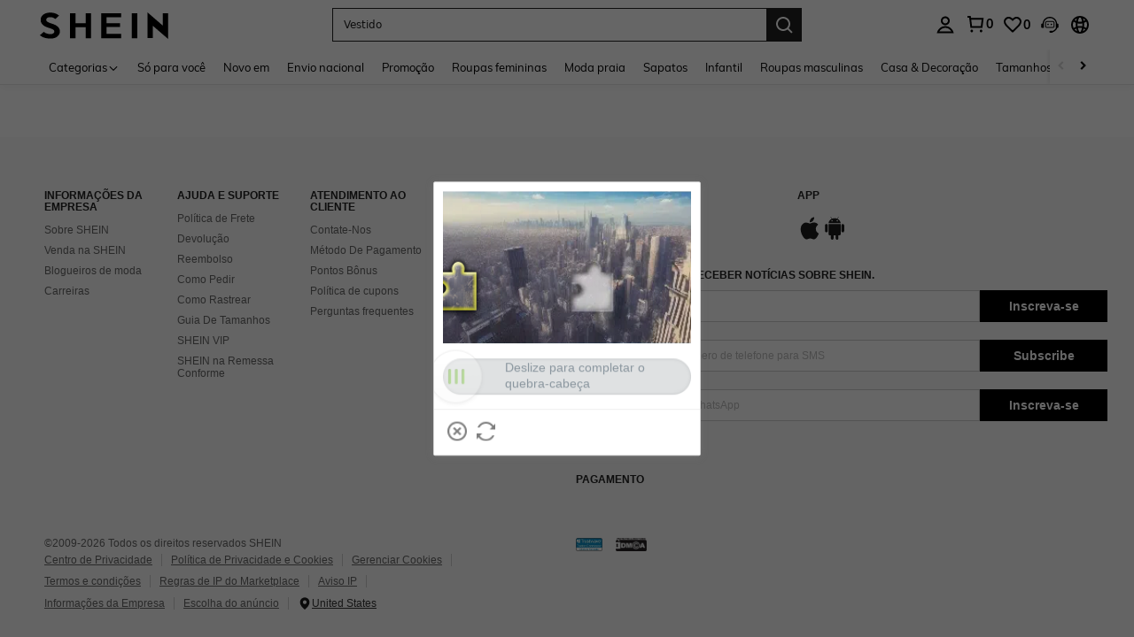

--- FILE ---
content_type: text/javascript; charset=utf-8
request_url: https://br.shein.com/devices/v3/profile/web?callback=smCB_1769032166440&organization=FPNyuLhAtVnAeldjikus&smdata=W7N7Uu94bq%2BVmrg%2BpkkKvFZgZI6vVFKHgjbuyI0RNVuSxJjkqlFcluoeA0DO0rWSc7DPNQ33QNucPBECakcAgqfpB3Ccas%2BtHT7pTDav%2FandtILmq%2FEbuvDQeSEcqqvwtMhYnWsWYdMPIAJgiui1SwLWG4Pf7%2FH%2BculbN6U8R90ilLvIxnoDasMj6A8jtfqCRFwnDTQ9O9slsjC17D62VAMGtCauieKjg8tTDrkiiXbnB%2BYmRaCz73D0eKeaGD11Pgs2dth9LEKEBccnHaHE2rNowUYdTRcnjqkMW55ip%2Bv9gQDj6y4WN5950%2FvsPUg3sC9fpKbJ%2F7MYqfEwBaZjTy%2FiEZgqqOwQXLYwC8lFwb3d8gQ2SRfaUVaEjasxNBMoMkxFARPWSjtMy8rkflBKBOGEHeEY%2F1S8zxMoteb%2B0L06wdW4j%2BI4z9bqtdiTotrNuJnxvy3yYaZnF5En0eENxk%2BzyTCNp9D5VZMEQzWcZrEBY5lV3Z3zGfiLtuSB8BCbyLoOTZ%2FLJjlFT13HbqaLOhANv3CKCSQtA6DdVBaPIjeuF5jlijrQ47BKBmiOmce9hvkL2zUwLe4Lov0BeNfDvFDt%2B83YctAEUTXdD7SPUzNBhz58TsGawF7vRFQkuBtMm7ZDkAyeLys32fjLof9m%2FsK65AWVmRUc%2Fe25ZGSBsYpfMTQHAOg2r%2B7Yx7ikm9jj%2FnK%2BRpcORGkEXU%2BZ%2B0IuNgBnokWu1eTdE%2BYNhaYePJYkz8mSWmJ06j5MJzIMyA60HlM3rpkrJR1D%2Bn%2BRiopkhHoronPrRfZTiI6ACn3zf3QhGHQtkPrW0qkAuLp7nIyWxayKWm6Fri6yJeunKsJ0jal8dJxc9M9Iwaz%2FROChWb4gFD8Rqhpl4s29UZYSZXb1lBioqkVBYB2Gu%2B0w%2Bgd%2BJ8JWKIqXhJ3TPLkeo06z%2FyacsvcdIZzIU%2FUmu1Z2JwUUIekLit3OyWF5j0yJJhMRrSJ2uvu5RmSw21dtjKXfd9dCb2xL5cp7k5Hn17zmIG%2F3cI4zVdlgKaDH19zTTpZb%2BPOxq1T%2FAM90z9mhpnd7awDM1yndHMU6vNOG%2FSJNHGoIlMSCxmVOTmWy48CVOjGaHFxQa9FKTq1YhYNskxWR4cN1Yi4EMPgKwY%2BRG6QP3InQtkCtI236t0LVDPZ7wTiU57BrtYpjqtL%2F5jc21UT9uA8cEUmwtqLwud2PCAyu4fuSQN9HXy4RrQgTHU%2BktxeN%2Bu9jLwPrW0xKLV9igAWhKGjfPYJj3%2FHt0kYllJjVntpAe1JZiOuNxIPIZCmb%2BbOERksIgE%2FT%2BdIQQ%2FS5MSIYKDHZbMP6H2X%2FX84zu%2FN8FfsLlg%2F06dXNXdqRscP%2FnyCK3s39FvKG08Vm1je5UKPLDlj3M60m9GLFHbRDI1bGFvYn%2FWMetiXNrJn%2Fr%2B%2B046IhgEQ%3D%3D1487577677129&os=web&version=2.0.0
body_size: -306
content:
window['smCB_1769032166440'] && smCB_1769032166440({"code":1100,"detail":{"len":"12","sign":"kqnHTg5SnnBnnV8ta/7z7A==","timestamp":"1487582755342"},"requestId":"a8fa8955e3efeef9cf2d2900d12b7b37"})